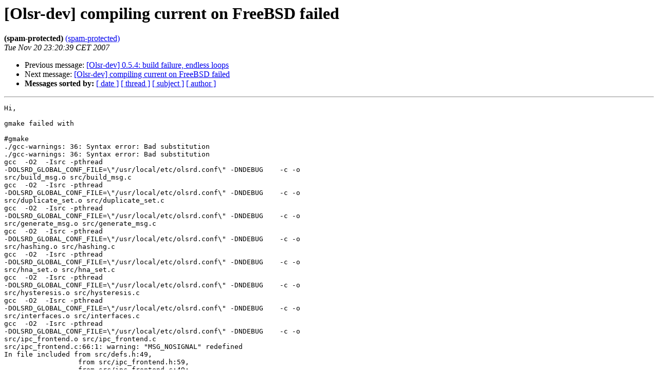

--- FILE ---
content_type: text/html
request_url: https://lists.olsr.org/pipermail/olsr-dev/2007-November/001456.html
body_size: 6371
content:
<!DOCTYPE HTML PUBLIC "-//W3C//DTD HTML 3.2//EN">
<HTML>
 <HEAD>
   <TITLE> [Olsr-dev] compiling current on FreeBSD failed
   </TITLE>
   <LINK REL="Index" HREF="index.html" >
   <LINK REL="made" HREF="mailto:olsr-dev%40lists.olsr.org?Subject=Re%3A%20%5BOlsr-dev%5D%20compiling%20current%20on%20FreeBSD%20failed&In-Reply-To=%3C20071120231713.H91825%40zrzsp8.fb10.tu-berlin.de%3E">
   <META NAME="robots" CONTENT="index,nofollow">
   <META http-equiv="Content-Type" content="text/html; charset=utf-8">
   <LINK REL="Previous"  HREF="001461.html">
   <LINK REL="Next"  HREF="001457.html">
 </HEAD>
 <BODY BGCOLOR="#ffffff">
   <H1>[Olsr-dev] compiling current on FreeBSD failed</H1>
    <B>(spam-protected)</B> 
    <A HREF="mailto:olsr-dev%40lists.olsr.org?Subject=Re%3A%20%5BOlsr-dev%5D%20compiling%20current%20on%20FreeBSD%20failed&In-Reply-To=%3C20071120231713.H91825%40zrzsp8.fb10.tu-berlin.de%3E"
       TITLE="[Olsr-dev] compiling current on FreeBSD failed">(spam-protected)
       </A><BR>
    <I>Tue Nov 20 23:20:39 CET 2007</I>
    <P><UL>
        <LI>Previous message: <A HREF="001461.html">[Olsr-dev] 0.5.4: build failure, endless loops
</A></li>
        <LI>Next message: <A HREF="001457.html">[Olsr-dev] compiling current on FreeBSD failed
</A></li>
         <LI> <B>Messages sorted by:</B> 
              <a href="date.html#1456">[ date ]</a>
              <a href="thread.html#1456">[ thread ]</a>
              <a href="subject.html#1456">[ subject ]</a>
              <a href="author.html#1456">[ author ]</a>
         </LI>
       </UL>
    <HR>  
<!--beginarticle-->
<PRE>Hi,

gmake failed with

#gmake
./gcc-warnings: 36: Syntax error: Bad substitution
./gcc-warnings: 36: Syntax error: Bad substitution
gcc  -O2  -Isrc -pthread 
-DOLSRD_GLOBAL_CONF_FILE=\&quot;/usr/local/etc/olsrd.conf\&quot; -DNDEBUG    -c -o 
src/build_msg.o src/build_msg.c
gcc  -O2  -Isrc -pthread 
-DOLSRD_GLOBAL_CONF_FILE=\&quot;/usr/local/etc/olsrd.conf\&quot; -DNDEBUG    -c -o 
src/duplicate_set.o src/duplicate_set.c
gcc  -O2  -Isrc -pthread 
-DOLSRD_GLOBAL_CONF_FILE=\&quot;/usr/local/etc/olsrd.conf\&quot; -DNDEBUG    -c -o 
src/generate_msg.o src/generate_msg.c
gcc  -O2  -Isrc -pthread 
-DOLSRD_GLOBAL_CONF_FILE=\&quot;/usr/local/etc/olsrd.conf\&quot; -DNDEBUG    -c -o 
src/hashing.o src/hashing.c
gcc  -O2  -Isrc -pthread 
-DOLSRD_GLOBAL_CONF_FILE=\&quot;/usr/local/etc/olsrd.conf\&quot; -DNDEBUG    -c -o 
src/hna_set.o src/hna_set.c
gcc  -O2  -Isrc -pthread 
-DOLSRD_GLOBAL_CONF_FILE=\&quot;/usr/local/etc/olsrd.conf\&quot; -DNDEBUG    -c -o 
src/hysteresis.o src/hysteresis.c
gcc  -O2  -Isrc -pthread 
-DOLSRD_GLOBAL_CONF_FILE=\&quot;/usr/local/etc/olsrd.conf\&quot; -DNDEBUG    -c -o 
src/interfaces.o src/interfaces.c
gcc  -O2  -Isrc -pthread 
-DOLSRD_GLOBAL_CONF_FILE=\&quot;/usr/local/etc/olsrd.conf\&quot; -DNDEBUG    -c -o 
src/ipc_frontend.o src/ipc_frontend.c
src/ipc_frontend.c:66:1: warning: &quot;MSG_NOSIGNAL&quot; redefined
In file included from src/defs.h:49,
                  from src/ipc_frontend.h:59,
                  from src/ipc_frontend.c:49:
/usr/include/sys/socket.h:406:1: warning: this is the location of the 
previous definition
gcc  -O2  -Isrc -pthread 
-DOLSRD_GLOBAL_CONF_FILE=\&quot;/usr/local/etc/olsrd.conf\&quot; -DNDEBUG    -c -o 
src/link_set.o src/link_set.c
gcc  -O2  -Isrc -pthread 
-DOLSRD_GLOBAL_CONF_FILE=\&quot;/usr/local/etc/olsrd.conf\&quot; -DNDEBUG    -c -o 
src/local_hna_set.o src/local_hna_set.c
gcc  -O2  -Isrc -pthread 
-DOLSRD_GLOBAL_CONF_FILE=\&quot;/usr/local/etc/olsrd.conf\&quot; -DNDEBUG    -c -o 
src/lq_avl.o src/lq_avl.c
gcc  -O2  -Isrc -pthread 
-DOLSRD_GLOBAL_CONF_FILE=\&quot;/usr/local/etc/olsrd.conf\&quot; -DNDEBUG    -c -o 
src/lq_list.o src/lq_list.c
gcc  -O2  -Isrc -pthread 
-DOLSRD_GLOBAL_CONF_FILE=\&quot;/usr/local/etc/olsrd.conf\&quot; -DNDEBUG    -c -o 
src/lq_mpr.o src/lq_mpr.c
gcc  -O2  -Isrc -pthread 
-DOLSRD_GLOBAL_CONF_FILE=\&quot;/usr/local/etc/olsrd.conf\&quot; -DNDEBUG    -c -o 
src/lq_packet.o src/lq_packet.c
gcc  -O2  -Isrc -pthread 
-DOLSRD_GLOBAL_CONF_FILE=\&quot;/usr/local/etc/olsrd.conf\&quot; -DNDEBUG    -c -o 
src/lq_route.o src/lq_route.c
gcc  -O2  -Isrc -pthread 
-DOLSRD_GLOBAL_CONF_FILE=\&quot;/usr/local/etc/olsrd.conf\&quot; -DNDEBUG    -c -o 
src/main.o src/main.c
src/main.c: In function `main':
src/main.c:155: warning: passing arg 1 of `localtime' from incompatible 
pointer type
gcc  -O2  -Isrc -pthread 
-DOLSRD_GLOBAL_CONF_FILE=\&quot;/usr/local/etc/olsrd.conf\&quot; -DNDEBUG    -c -o 
src/mantissa.o src/mantissa.c
gcc  -O2  -Isrc -pthread 
-DOLSRD_GLOBAL_CONF_FILE=\&quot;/usr/local/etc/olsrd.conf\&quot; -DNDEBUG    -c -o 
src/mid_set.o src/mid_set.c
gcc  -O2  -Isrc -pthread 
-DOLSRD_GLOBAL_CONF_FILE=\&quot;/usr/local/etc/olsrd.conf\&quot; -DNDEBUG    -c -o 
src/mpr.o src/mpr.c
gcc  -O2  -Isrc -pthread 
-DOLSRD_GLOBAL_CONF_FILE=\&quot;/usr/local/etc/olsrd.conf\&quot; -DNDEBUG    -c -o 
src/mpr_selector_set.o src/mpr_selector_set.c
gcc  -O2  -Isrc -pthread 
-DOLSRD_GLOBAL_CONF_FILE=\&quot;/usr/local/etc/olsrd.conf\&quot; -DNDEBUG    -c -o 
src/neighbor_table.o src/neighbor_table.c
gcc  -O2  -Isrc -pthread 
-DOLSRD_GLOBAL_CONF_FILE=\&quot;/usr/local/etc/olsrd.conf\&quot; -DNDEBUG    -c -o 
src/net_olsr.o src/net_olsr.c
src/net_olsr.c: In function `olsr_netmask_to_prefix':
src/net_olsr.c:524: error: `USHRT_MAX' undeclared (first use in this 
function)
src/net_olsr.c:524: error: (Each undeclared identifier is reported only 
once
src/net_olsr.c:524: error: for each function it appears in.)
gmake: *** [src/net_olsr.o] Error 1
#uname -a
FreeBSD evo 6.2-RELEASE FreeBSD 6.2-RELEASE #0: Fri Jan 12 10:40:27 UTC 
2007     <A HREF="https://lists.olsr.org/mailman/listinfo/olsr-dev">(spam-protected)</A>:/usr/obj/usr/src/sys/GENERIC  i386


Goetz


</PRE>

<!--endarticle-->
    <HR>
    <P><UL>
        <!--threads-->
	<LI>Previous message: <A HREF="001461.html">[Olsr-dev] 0.5.4: build failure, endless loops
</A></li>
	<LI>Next message: <A HREF="001457.html">[Olsr-dev] compiling current on FreeBSD failed
</A></li>
         <LI> <B>Messages sorted by:</B> 
              <a href="date.html#1456">[ date ]</a>
              <a href="thread.html#1456">[ thread ]</a>
              <a href="subject.html#1456">[ subject ]</a>
              <a href="author.html#1456">[ author ]</a>
         </LI>
       </UL>

<hr>
<a href="https://lists.olsr.org/mailman/listinfo/olsr-dev">More information about the Olsr-dev
mailing list</a><br>
</body></html>
